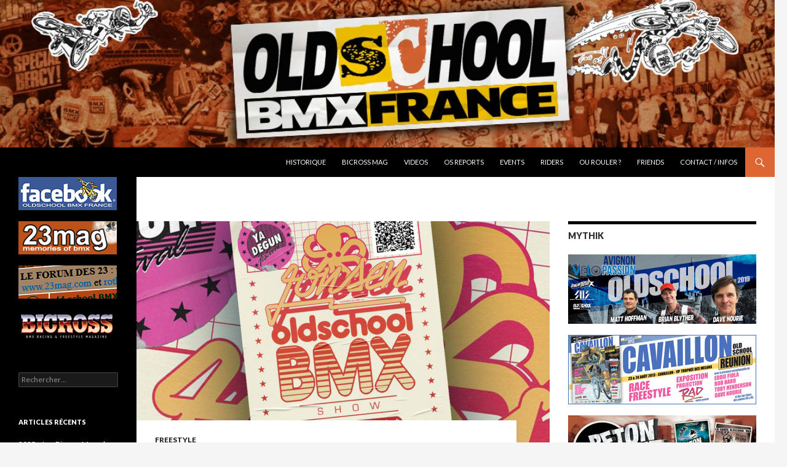

--- FILE ---
content_type: text/html; charset=UTF-8
request_url: https://oldschoolbmxfrance.com/2021/07/24/2021-jonsen-oldschool-bmx-show-le-castellet/
body_size: 14205
content:
<!DOCTYPE html>
<!--[if IE 7]>
<html class="ie ie7" lang="fr-FR"
 xmlns:fb="http://ogp.me/ns/fb#">
<![endif]-->
<!--[if IE 8]>
<html class="ie ie8" lang="fr-FR"
 xmlns:fb="http://ogp.me/ns/fb#">
<![endif]-->
<!--[if !(IE 7) & !(IE 8)]><!-->
<html lang="fr-FR"
 xmlns:fb="http://ogp.me/ns/fb#">
<!--<![endif]-->
<head>
	<meta charset="UTF-8">
	<meta name="viewport" content="width=device-width">
	<title>2021 &#8211; Jonsen Oldschool BMX Show &#8211; Le Castellet | OLDSCHOOL BMX FRANCE</title>
	<link rel="profile" href="http://gmpg.org/xfn/11">
	<link rel="pingback" href="https://oldschoolbmxfrance.com/xmlrpc.php">
	<!--[if lt IE 9]>
	<script src="https://oldschoolbmxfrance.com/wp-content/themes/twentyfourteen/js/html5.js"></script>
	<![endif]-->
	
<!--/ Open Graphite /-->
<meta property="og:locale" content="fr_FR" />
<meta property="og:type" content="" />
<meta property="og:url" content="https://oldschoolbmxfrance.com/2021/07/24/2021-jonsen-oldschool-bmx-show-le-castellet/" />
<meta property="og:title" content="" />
<meta property="og:description" content="Par Alain Massabova, organisateur 17 juillet 2021, Le Castelet (83) – Pour relancer les events dans le sud-est, la marque de surf wear Jonsen Island (les anciens organisateurs du King of Paca) ont proposé une jam-show oldschool pendant le festival Ya Degun (dégaine, musique, art, food et sport culture) au Castellet, au milieu des vignes. […]" />
<meta property="og:site_name" content="OLDSCHOOL BMX FRANCE" />
<meta property="og:image" content="https://oldschoolbmxfrance.com/wp-content/uploads/2021/07/Bandeau-JonsenOldschool.jpg" />
<meta property="og:image:width" content="1154" />
<meta property="og:image:height" content="639" />

<meta itemprop="description" content="Par Alain Massabova, organisateur 17 juillet 2021, Le Castelet (83) – Pour relancer les events dans le sud-est, la marque de surf wear Jonsen Island (les anciens organisateurs du King of Paca) ont proposé une jam-show oldschool pendant le festival Ya Degun (dégaine, musique, art, food et sport culture) au Castellet, au milieu des vignes. […]" />
<meta itemprop="image" content="https://oldschoolbmxfrance.com/wp-content/uploads/2021/07/Bandeau-JonsenOldschool.jpg" />

<meta name="twitter:card" content="summary_large_image" />
<meta name="twitter:url" content="https://oldschoolbmxfrance.com/2021/07/24/2021-jonsen-oldschool-bmx-show-le-castellet/" />
<meta name="twitter:title" content="" />
<meta name="twitter:description" content="Par Alain Massabova, organisateur 17 juillet 2021, Le Castelet (83) – Pour relancer les events dans le sud-est, la marque de surf wear Jonsen Island (les anciens organisateurs du King of Paca) ont proposé une jam-show oldschool pendant le festival Ya Degun (dégaine, musique, art, food et sport culture) au Castellet, au milieu des vignes. […]" />
<meta name="twitter:image" content="https://oldschoolbmxfrance.com/wp-content/uploads/2021/07/Bandeau-JonsenOldschool.jpg" />
<meta name="twitter:site" content="OLDSCHOOL BMX FRANCE" />
<!--/ Open Graphite End /-->

<meta name='robots' content='max-image-preview:large' />
<link rel='dns-prefetch' href='//fonts.googleapis.com' />
<link href='https://fonts.gstatic.com' crossorigin rel='preconnect' />
<link rel="alternate" type="application/rss+xml" title="OLDSCHOOL BMX FRANCE &raquo; Flux" href="https://oldschoolbmxfrance.com/feed/" />
<link rel="alternate" type="application/rss+xml" title="OLDSCHOOL BMX FRANCE &raquo; Flux des commentaires" href="https://oldschoolbmxfrance.com/comments/feed/" />
<link rel="alternate" type="application/rss+xml" title="OLDSCHOOL BMX FRANCE &raquo; 2021 &#8211; Jonsen Oldschool BMX Show &#8211; Le Castellet Flux des commentaires" href="https://oldschoolbmxfrance.com/2021/07/24/2021-jonsen-oldschool-bmx-show-le-castellet/feed/" />
<link rel="alternate" title="oEmbed (JSON)" type="application/json+oembed" href="https://oldschoolbmxfrance.com/wp-json/oembed/1.0/embed?url=https%3A%2F%2Foldschoolbmxfrance.com%2F2021%2F07%2F24%2F2021-jonsen-oldschool-bmx-show-le-castellet%2F" />
<link rel="alternate" title="oEmbed (XML)" type="text/xml+oembed" href="https://oldschoolbmxfrance.com/wp-json/oembed/1.0/embed?url=https%3A%2F%2Foldschoolbmxfrance.com%2F2021%2F07%2F24%2F2021-jonsen-oldschool-bmx-show-le-castellet%2F&#038;format=xml" />
<style id='wp-img-auto-sizes-contain-inline-css' type='text/css'>
img:is([sizes=auto i],[sizes^="auto," i]){contain-intrinsic-size:3000px 1500px}
/*# sourceURL=wp-img-auto-sizes-contain-inline-css */
</style>
<style id='wp-emoji-styles-inline-css' type='text/css'>

	img.wp-smiley, img.emoji {
		display: inline !important;
		border: none !important;
		box-shadow: none !important;
		height: 1em !important;
		width: 1em !important;
		margin: 0 0.07em !important;
		vertical-align: -0.1em !important;
		background: none !important;
		padding: 0 !important;
	}
/*# sourceURL=wp-emoji-styles-inline-css */
</style>
<style id='wp-block-library-inline-css' type='text/css'>
:root{--wp-block-synced-color:#7a00df;--wp-block-synced-color--rgb:122,0,223;--wp-bound-block-color:var(--wp-block-synced-color);--wp-editor-canvas-background:#ddd;--wp-admin-theme-color:#007cba;--wp-admin-theme-color--rgb:0,124,186;--wp-admin-theme-color-darker-10:#006ba1;--wp-admin-theme-color-darker-10--rgb:0,107,160.5;--wp-admin-theme-color-darker-20:#005a87;--wp-admin-theme-color-darker-20--rgb:0,90,135;--wp-admin-border-width-focus:2px}@media (min-resolution:192dpi){:root{--wp-admin-border-width-focus:1.5px}}.wp-element-button{cursor:pointer}:root .has-very-light-gray-background-color{background-color:#eee}:root .has-very-dark-gray-background-color{background-color:#313131}:root .has-very-light-gray-color{color:#eee}:root .has-very-dark-gray-color{color:#313131}:root .has-vivid-green-cyan-to-vivid-cyan-blue-gradient-background{background:linear-gradient(135deg,#00d084,#0693e3)}:root .has-purple-crush-gradient-background{background:linear-gradient(135deg,#34e2e4,#4721fb 50%,#ab1dfe)}:root .has-hazy-dawn-gradient-background{background:linear-gradient(135deg,#faaca8,#dad0ec)}:root .has-subdued-olive-gradient-background{background:linear-gradient(135deg,#fafae1,#67a671)}:root .has-atomic-cream-gradient-background{background:linear-gradient(135deg,#fdd79a,#004a59)}:root .has-nightshade-gradient-background{background:linear-gradient(135deg,#330968,#31cdcf)}:root .has-midnight-gradient-background{background:linear-gradient(135deg,#020381,#2874fc)}:root{--wp--preset--font-size--normal:16px;--wp--preset--font-size--huge:42px}.has-regular-font-size{font-size:1em}.has-larger-font-size{font-size:2.625em}.has-normal-font-size{font-size:var(--wp--preset--font-size--normal)}.has-huge-font-size{font-size:var(--wp--preset--font-size--huge)}.has-text-align-center{text-align:center}.has-text-align-left{text-align:left}.has-text-align-right{text-align:right}.has-fit-text{white-space:nowrap!important}#end-resizable-editor-section{display:none}.aligncenter{clear:both}.items-justified-left{justify-content:flex-start}.items-justified-center{justify-content:center}.items-justified-right{justify-content:flex-end}.items-justified-space-between{justify-content:space-between}.screen-reader-text{border:0;clip-path:inset(50%);height:1px;margin:-1px;overflow:hidden;padding:0;position:absolute;width:1px;word-wrap:normal!important}.screen-reader-text:focus{background-color:#ddd;clip-path:none;color:#444;display:block;font-size:1em;height:auto;left:5px;line-height:normal;padding:15px 23px 14px;text-decoration:none;top:5px;width:auto;z-index:100000}html :where(.has-border-color){border-style:solid}html :where([style*=border-top-color]){border-top-style:solid}html :where([style*=border-right-color]){border-right-style:solid}html :where([style*=border-bottom-color]){border-bottom-style:solid}html :where([style*=border-left-color]){border-left-style:solid}html :where([style*=border-width]){border-style:solid}html :where([style*=border-top-width]){border-top-style:solid}html :where([style*=border-right-width]){border-right-style:solid}html :where([style*=border-bottom-width]){border-bottom-style:solid}html :where([style*=border-left-width]){border-left-style:solid}html :where(img[class*=wp-image-]){height:auto;max-width:100%}:where(figure){margin:0 0 1em}html :where(.is-position-sticky){--wp-admin--admin-bar--position-offset:var(--wp-admin--admin-bar--height,0px)}@media screen and (max-width:600px){html :where(.is-position-sticky){--wp-admin--admin-bar--position-offset:0px}}

/*# sourceURL=wp-block-library-inline-css */
</style><style id='global-styles-inline-css' type='text/css'>
:root{--wp--preset--aspect-ratio--square: 1;--wp--preset--aspect-ratio--4-3: 4/3;--wp--preset--aspect-ratio--3-4: 3/4;--wp--preset--aspect-ratio--3-2: 3/2;--wp--preset--aspect-ratio--2-3: 2/3;--wp--preset--aspect-ratio--16-9: 16/9;--wp--preset--aspect-ratio--9-16: 9/16;--wp--preset--color--black: #000000;--wp--preset--color--cyan-bluish-gray: #abb8c3;--wp--preset--color--white: #ffffff;--wp--preset--color--pale-pink: #f78da7;--wp--preset--color--vivid-red: #cf2e2e;--wp--preset--color--luminous-vivid-orange: #ff6900;--wp--preset--color--luminous-vivid-amber: #fcb900;--wp--preset--color--light-green-cyan: #7bdcb5;--wp--preset--color--vivid-green-cyan: #00d084;--wp--preset--color--pale-cyan-blue: #8ed1fc;--wp--preset--color--vivid-cyan-blue: #0693e3;--wp--preset--color--vivid-purple: #9b51e0;--wp--preset--gradient--vivid-cyan-blue-to-vivid-purple: linear-gradient(135deg,rgb(6,147,227) 0%,rgb(155,81,224) 100%);--wp--preset--gradient--light-green-cyan-to-vivid-green-cyan: linear-gradient(135deg,rgb(122,220,180) 0%,rgb(0,208,130) 100%);--wp--preset--gradient--luminous-vivid-amber-to-luminous-vivid-orange: linear-gradient(135deg,rgb(252,185,0) 0%,rgb(255,105,0) 100%);--wp--preset--gradient--luminous-vivid-orange-to-vivid-red: linear-gradient(135deg,rgb(255,105,0) 0%,rgb(207,46,46) 100%);--wp--preset--gradient--very-light-gray-to-cyan-bluish-gray: linear-gradient(135deg,rgb(238,238,238) 0%,rgb(169,184,195) 100%);--wp--preset--gradient--cool-to-warm-spectrum: linear-gradient(135deg,rgb(74,234,220) 0%,rgb(151,120,209) 20%,rgb(207,42,186) 40%,rgb(238,44,130) 60%,rgb(251,105,98) 80%,rgb(254,248,76) 100%);--wp--preset--gradient--blush-light-purple: linear-gradient(135deg,rgb(255,206,236) 0%,rgb(152,150,240) 100%);--wp--preset--gradient--blush-bordeaux: linear-gradient(135deg,rgb(254,205,165) 0%,rgb(254,45,45) 50%,rgb(107,0,62) 100%);--wp--preset--gradient--luminous-dusk: linear-gradient(135deg,rgb(255,203,112) 0%,rgb(199,81,192) 50%,rgb(65,88,208) 100%);--wp--preset--gradient--pale-ocean: linear-gradient(135deg,rgb(255,245,203) 0%,rgb(182,227,212) 50%,rgb(51,167,181) 100%);--wp--preset--gradient--electric-grass: linear-gradient(135deg,rgb(202,248,128) 0%,rgb(113,206,126) 100%);--wp--preset--gradient--midnight: linear-gradient(135deg,rgb(2,3,129) 0%,rgb(40,116,252) 100%);--wp--preset--font-size--small: 13px;--wp--preset--font-size--medium: 20px;--wp--preset--font-size--large: 36px;--wp--preset--font-size--x-large: 42px;--wp--preset--spacing--20: 0.44rem;--wp--preset--spacing--30: 0.67rem;--wp--preset--spacing--40: 1rem;--wp--preset--spacing--50: 1.5rem;--wp--preset--spacing--60: 2.25rem;--wp--preset--spacing--70: 3.38rem;--wp--preset--spacing--80: 5.06rem;--wp--preset--shadow--natural: 6px 6px 9px rgba(0, 0, 0, 0.2);--wp--preset--shadow--deep: 12px 12px 50px rgba(0, 0, 0, 0.4);--wp--preset--shadow--sharp: 6px 6px 0px rgba(0, 0, 0, 0.2);--wp--preset--shadow--outlined: 6px 6px 0px -3px rgb(255, 255, 255), 6px 6px rgb(0, 0, 0);--wp--preset--shadow--crisp: 6px 6px 0px rgb(0, 0, 0);}:where(.is-layout-flex){gap: 0.5em;}:where(.is-layout-grid){gap: 0.5em;}body .is-layout-flex{display: flex;}.is-layout-flex{flex-wrap: wrap;align-items: center;}.is-layout-flex > :is(*, div){margin: 0;}body .is-layout-grid{display: grid;}.is-layout-grid > :is(*, div){margin: 0;}:where(.wp-block-columns.is-layout-flex){gap: 2em;}:where(.wp-block-columns.is-layout-grid){gap: 2em;}:where(.wp-block-post-template.is-layout-flex){gap: 1.25em;}:where(.wp-block-post-template.is-layout-grid){gap: 1.25em;}.has-black-color{color: var(--wp--preset--color--black) !important;}.has-cyan-bluish-gray-color{color: var(--wp--preset--color--cyan-bluish-gray) !important;}.has-white-color{color: var(--wp--preset--color--white) !important;}.has-pale-pink-color{color: var(--wp--preset--color--pale-pink) !important;}.has-vivid-red-color{color: var(--wp--preset--color--vivid-red) !important;}.has-luminous-vivid-orange-color{color: var(--wp--preset--color--luminous-vivid-orange) !important;}.has-luminous-vivid-amber-color{color: var(--wp--preset--color--luminous-vivid-amber) !important;}.has-light-green-cyan-color{color: var(--wp--preset--color--light-green-cyan) !important;}.has-vivid-green-cyan-color{color: var(--wp--preset--color--vivid-green-cyan) !important;}.has-pale-cyan-blue-color{color: var(--wp--preset--color--pale-cyan-blue) !important;}.has-vivid-cyan-blue-color{color: var(--wp--preset--color--vivid-cyan-blue) !important;}.has-vivid-purple-color{color: var(--wp--preset--color--vivid-purple) !important;}.has-black-background-color{background-color: var(--wp--preset--color--black) !important;}.has-cyan-bluish-gray-background-color{background-color: var(--wp--preset--color--cyan-bluish-gray) !important;}.has-white-background-color{background-color: var(--wp--preset--color--white) !important;}.has-pale-pink-background-color{background-color: var(--wp--preset--color--pale-pink) !important;}.has-vivid-red-background-color{background-color: var(--wp--preset--color--vivid-red) !important;}.has-luminous-vivid-orange-background-color{background-color: var(--wp--preset--color--luminous-vivid-orange) !important;}.has-luminous-vivid-amber-background-color{background-color: var(--wp--preset--color--luminous-vivid-amber) !important;}.has-light-green-cyan-background-color{background-color: var(--wp--preset--color--light-green-cyan) !important;}.has-vivid-green-cyan-background-color{background-color: var(--wp--preset--color--vivid-green-cyan) !important;}.has-pale-cyan-blue-background-color{background-color: var(--wp--preset--color--pale-cyan-blue) !important;}.has-vivid-cyan-blue-background-color{background-color: var(--wp--preset--color--vivid-cyan-blue) !important;}.has-vivid-purple-background-color{background-color: var(--wp--preset--color--vivid-purple) !important;}.has-black-border-color{border-color: var(--wp--preset--color--black) !important;}.has-cyan-bluish-gray-border-color{border-color: var(--wp--preset--color--cyan-bluish-gray) !important;}.has-white-border-color{border-color: var(--wp--preset--color--white) !important;}.has-pale-pink-border-color{border-color: var(--wp--preset--color--pale-pink) !important;}.has-vivid-red-border-color{border-color: var(--wp--preset--color--vivid-red) !important;}.has-luminous-vivid-orange-border-color{border-color: var(--wp--preset--color--luminous-vivid-orange) !important;}.has-luminous-vivid-amber-border-color{border-color: var(--wp--preset--color--luminous-vivid-amber) !important;}.has-light-green-cyan-border-color{border-color: var(--wp--preset--color--light-green-cyan) !important;}.has-vivid-green-cyan-border-color{border-color: var(--wp--preset--color--vivid-green-cyan) !important;}.has-pale-cyan-blue-border-color{border-color: var(--wp--preset--color--pale-cyan-blue) !important;}.has-vivid-cyan-blue-border-color{border-color: var(--wp--preset--color--vivid-cyan-blue) !important;}.has-vivid-purple-border-color{border-color: var(--wp--preset--color--vivid-purple) !important;}.has-vivid-cyan-blue-to-vivid-purple-gradient-background{background: var(--wp--preset--gradient--vivid-cyan-blue-to-vivid-purple) !important;}.has-light-green-cyan-to-vivid-green-cyan-gradient-background{background: var(--wp--preset--gradient--light-green-cyan-to-vivid-green-cyan) !important;}.has-luminous-vivid-amber-to-luminous-vivid-orange-gradient-background{background: var(--wp--preset--gradient--luminous-vivid-amber-to-luminous-vivid-orange) !important;}.has-luminous-vivid-orange-to-vivid-red-gradient-background{background: var(--wp--preset--gradient--luminous-vivid-orange-to-vivid-red) !important;}.has-very-light-gray-to-cyan-bluish-gray-gradient-background{background: var(--wp--preset--gradient--very-light-gray-to-cyan-bluish-gray) !important;}.has-cool-to-warm-spectrum-gradient-background{background: var(--wp--preset--gradient--cool-to-warm-spectrum) !important;}.has-blush-light-purple-gradient-background{background: var(--wp--preset--gradient--blush-light-purple) !important;}.has-blush-bordeaux-gradient-background{background: var(--wp--preset--gradient--blush-bordeaux) !important;}.has-luminous-dusk-gradient-background{background: var(--wp--preset--gradient--luminous-dusk) !important;}.has-pale-ocean-gradient-background{background: var(--wp--preset--gradient--pale-ocean) !important;}.has-electric-grass-gradient-background{background: var(--wp--preset--gradient--electric-grass) !important;}.has-midnight-gradient-background{background: var(--wp--preset--gradient--midnight) !important;}.has-small-font-size{font-size: var(--wp--preset--font-size--small) !important;}.has-medium-font-size{font-size: var(--wp--preset--font-size--medium) !important;}.has-large-font-size{font-size: var(--wp--preset--font-size--large) !important;}.has-x-large-font-size{font-size: var(--wp--preset--font-size--x-large) !important;}
/*# sourceURL=global-styles-inline-css */
</style>

<style id='classic-theme-styles-inline-css' type='text/css'>
/*! This file is auto-generated */
.wp-block-button__link{color:#fff;background-color:#32373c;border-radius:9999px;box-shadow:none;text-decoration:none;padding:calc(.667em + 2px) calc(1.333em + 2px);font-size:1.125em}.wp-block-file__button{background:#32373c;color:#fff;text-decoration:none}
/*# sourceURL=/wp-includes/css/classic-themes.min.css */
</style>
<link rel='stylesheet' id='cfblbcss-css' href='https://oldschoolbmxfrance.com/wp-content/plugins/cardoza-facebook-like-box/cardozafacebook.css?ver=6.9' type='text/css' media='all' />
<link rel='stylesheet' id='page-list-style-css' href='https://oldschoolbmxfrance.com/wp-content/plugins/page-list/css/page-list.css?ver=5.9' type='text/css' media='all' />
<link rel='stylesheet' id='sidebar-login-css' href='https://oldschoolbmxfrance.com/wp-content/plugins/sidebar-login/build/sidebar-login.css?ver=1641456844' type='text/css' media='all' />
<link rel='stylesheet' id='twentyfourteen-lato-css' href='https://fonts.googleapis.com/css?family=Lato%3A300%2C400%2C700%2C900%2C300italic%2C400italic%2C700italic&#038;subset=latin%2Clatin-ext' type='text/css' media='all' />
<link rel='stylesheet' id='genericons-css' href='https://oldschoolbmxfrance.com/wp-content/themes/twentyfourteen/genericons/genericons.css?ver=3.0.3' type='text/css' media='all' />
<link rel='stylesheet' id='twentyfourteen-style-css' href='https://oldschoolbmxfrance.com/wp-content/themes/twentyfourteen/style.css?ver=6.9' type='text/css' media='all' />
<script type="text/javascript" src="https://oldschoolbmxfrance.com/wp-includes/js/jquery/jquery.min.js?ver=3.7.1" id="jquery-core-js"></script>
<script type="text/javascript" src="https://oldschoolbmxfrance.com/wp-includes/js/jquery/jquery-migrate.min.js?ver=3.4.1" id="jquery-migrate-js"></script>
<script type="text/javascript" src="https://oldschoolbmxfrance.com/wp-content/plugins/cardoza-facebook-like-box/cardozafacebook.js?ver=6.9" id="cfblbjs-js"></script>
<link rel="https://api.w.org/" href="https://oldschoolbmxfrance.com/wp-json/" /><link rel="alternate" title="JSON" type="application/json" href="https://oldschoolbmxfrance.com/wp-json/wp/v2/posts/14939" /><link rel="EditURI" type="application/rsd+xml" title="RSD" href="https://oldschoolbmxfrance.com/xmlrpc.php?rsd" />
<meta name="generator" content="WordPress 6.9" />
<link rel="canonical" href="https://oldschoolbmxfrance.com/2021/07/24/2021-jonsen-oldschool-bmx-show-le-castellet/" />
<link rel='shortlink' href='https://oldschoolbmxfrance.com/?p=14939' />
<meta property="fb:app_id" content="205135132856712"/><style type="text/css">.recentcomments a{display:inline !important;padding:0 !important;margin:0 !important;}</style>		<style type="text/css" id="twentyfourteen-header-css">
				.site-title,
		.site-description {
			clip: rect(1px 1px 1px 1px); /* IE7 */
			clip: rect(1px, 1px, 1px, 1px);
			position: absolute;
		}
		</style>
	<link rel="icon" href="https://oldschoolbmxfrance.com/wp-content/uploads/2019/09/cropped-Icone_512x512-32x32.jpg" sizes="32x32" />
<link rel="icon" href="https://oldschoolbmxfrance.com/wp-content/uploads/2019/09/cropped-Icone_512x512-192x192.jpg" sizes="192x192" />
<link rel="apple-touch-icon" href="https://oldschoolbmxfrance.com/wp-content/uploads/2019/09/cropped-Icone_512x512-180x180.jpg" />
<meta name="msapplication-TileImage" content="https://oldschoolbmxfrance.com/wp-content/uploads/2019/09/cropped-Icone_512x512-270x270.jpg" />
</head>

<body class="wp-singular post-template-default single single-post postid-14939 single-format-standard wp-theme-twentyfourteen group-blog header-image singular">
<div id="page" class="hfeed site">
		<div id="site-header">
		<a href="https://oldschoolbmxfrance.com/" rel="home">
			<img src="https://oldschoolbmxfrance.com/wp-content/uploads/2019/09/cropped-Header1260x216DEF.jpg" width="1260" height="240" alt="OLDSCHOOL BMX FRANCE">
		</a>
	</div>
	
	<header id="masthead" class="site-header" role="banner">
		<div class="header-main">
			<h1 class="site-title"><a href="https://oldschoolbmxfrance.com/" rel="home">OLDSCHOOL BMX FRANCE</a></h1>

			<div class="search-toggle">
				<a href="#search-container" class="screen-reader-text" aria-expanded="false" aria-controls="search-container">Recherche</a>
			</div>

			<nav id="primary-navigation" class="site-navigation primary-navigation" role="navigation">
				<button class="menu-toggle">Menu principal</button>
				<a class="screen-reader-text skip-link" href="#content">Aller au contenu</a>
				<div class="menu-main-container"><ul id="primary-menu" class="nav-menu"><li id="menu-item-8276" class="menu-item menu-item-type-post_type menu-item-object-page menu-item-8276"><a href="https://oldschoolbmxfrance.com/historique/">Historique</a></li>
<li id="menu-item-8279" class="menu-item menu-item-type-post_type menu-item-object-page menu-item-8279"><a href="https://oldschoolbmxfrance.com/bicross-mag/">Bicross Mag</a></li>
<li id="menu-item-8277" class="menu-item menu-item-type-post_type menu-item-object-page menu-item-8277"><a href="https://oldschoolbmxfrance.com/videos/">Videos</a></li>
<li id="menu-item-8284" class="menu-item menu-item-type-post_type menu-item-object-page menu-item-8284"><a href="https://oldschoolbmxfrance.com/reports/">OS Reports</a></li>
<li id="menu-item-8281" class="menu-item menu-item-type-post_type menu-item-object-page menu-item-8281"><a href="https://oldschoolbmxfrance.com/events/">Events</a></li>
<li id="menu-item-8278" class="menu-item menu-item-type-post_type menu-item-object-page menu-item-8278"><a href="https://oldschoolbmxfrance.com/riders/">Riders</a></li>
<li id="menu-item-8283" class="menu-item menu-item-type-post_type menu-item-object-page menu-item-8283"><a href="https://oldschoolbmxfrance.com/ou-rouler/">OU ROULER ?</a></li>
<li id="menu-item-8280" class="menu-item menu-item-type-post_type menu-item-object-page menu-item-8280"><a href="https://oldschoolbmxfrance.com/friends/">Friends</a></li>
<li id="menu-item-8282" class="menu-item menu-item-type-post_type menu-item-object-page menu-item-8282"><a href="https://oldschoolbmxfrance.com/contact/">CONTACT / INFOS</a></li>
</ul></div>			</nav>
		</div>

		<div id="search-container" class="search-box-wrapper hide">
			<div class="search-box">
				<form role="search" method="get" class="search-form" action="https://oldschoolbmxfrance.com/">
				<label>
					<span class="screen-reader-text">Rechercher :</span>
					<input type="search" class="search-field" placeholder="Rechercher…" value="" name="s" />
				</label>
				<input type="submit" class="search-submit" value="Rechercher" />
			</form>			</div>
		</div>
	</header><!-- #masthead -->

	<div id="main" class="site-main">

	<div id="primary" class="content-area">
		<div id="content" class="site-content" role="main">
			
<article id="post-14939" class="post-14939 post type-post status-publish format-standard has-post-thumbnail hentry category-freestyle">
	
		<div class="post-thumbnail">
		<img width="672" height="372" src="https://oldschoolbmxfrance.com/wp-content/uploads/2021/07/Bandeau-JonsenOldschool-672x372.jpg" class="attachment-post-thumbnail size-post-thumbnail wp-post-image" alt="" decoding="async" fetchpriority="high" srcset="https://oldschoolbmxfrance.com/wp-content/uploads/2021/07/Bandeau-JonsenOldschool-672x372.jpg 672w, https://oldschoolbmxfrance.com/wp-content/uploads/2021/07/Bandeau-JonsenOldschool-600x332.jpg 600w, https://oldschoolbmxfrance.com/wp-content/uploads/2021/07/Bandeau-JonsenOldschool-768x425.jpg 768w, https://oldschoolbmxfrance.com/wp-content/uploads/2021/07/Bandeau-JonsenOldschool-1024x567.jpg 1024w, https://oldschoolbmxfrance.com/wp-content/uploads/2021/07/Bandeau-JonsenOldschool-1038x576.jpg 1038w, https://oldschoolbmxfrance.com/wp-content/uploads/2021/07/Bandeau-JonsenOldschool.jpg 1154w" sizes="(max-width: 672px) 100vw, 672px" />		</div>

		
	<header class="entry-header">
				<div class="entry-meta">
			<span class="cat-links"><a href="https://oldschoolbmxfrance.com/category/freestyle/" rel="category tag">FREESTYLE</a></span>
		</div>
		<h1 class="entry-title">2021 &#8211; Jonsen Oldschool BMX Show &#8211; Le Castellet</h1>
		<div class="entry-meta">
			<span class="entry-date"><a href="https://oldschoolbmxfrance.com/2021/07/24/2021-jonsen-oldschool-bmx-show-le-castellet/" rel="bookmark"><time class="entry-date" datetime="2021-07-24T12:43:09+02:00">24 juillet 2021</time></a></span> <span class="byline"><span class="author vcard"><a class="url fn n" href="https://oldschoolbmxfrance.com/author/satoorne/" rel="author">Seb Ronjon</a></span></span>			<span class="comments-link"><a href="https://oldschoolbmxfrance.com/2021/07/24/2021-jonsen-oldschool-bmx-show-le-castellet/#respond">Laisser un commentaire</a></span>
					</div><!-- .entry-meta -->
	</header><!-- .entry-header -->

		<div class="entry-content">
		<div class="facebook-like-box"><iframe src="//www.facebook.com/plugins/like.php?href=https%3A%2F%2Foldschoolbmxfrance.com%2F2021%2F07%2F24%2F2021-jonsen-oldschool-bmx-show-le-castellet%2F&#038;layout=standard&#038;show_faces=true&#038;width=450&#038;action=like" scrolling="no" frameborder="0" allowTransparency="true" style="border:none; overflow:hidden; width:450px; height:60px;"></iframe></div><p><em>Par <a href="https://www.facebook.com/alain.massabova" target="_blank" rel="noopener noreferrer">Alain Massabova</a>, organisateur</em></p>
<p style="text-align: justify;"><a href="http://oldschoolbmxfrance.com/wp-content/uploads/2021/06/JonsenOS.jpg" target="_blank" rel="noopener noreferrer"><img decoding="async" class="wp-image-14815 alignright" src="http://oldschoolbmxfrance.com/wp-content/uploads/2021/06/JonsenOS-419x600.jpg" alt="" width="210" height="300" srcset="https://oldschoolbmxfrance.com/wp-content/uploads/2021/06/JonsenOS-419x600.jpg 419w, https://oldschoolbmxfrance.com/wp-content/uploads/2021/06/JonsenOS-768x1099.jpg 768w, https://oldschoolbmxfrance.com/wp-content/uploads/2021/06/JonsenOS-716x1024.jpg 716w, https://oldschoolbmxfrance.com/wp-content/uploads/2021/06/JonsenOS.jpg 1431w" sizes="(max-width: 210px) 100vw, 210px" /></a>17 juillet 2021, Le Castelet (83) &#8211; Pour relancer les events dans le sud-est, la marque de surf wear <a href="https://jonsenisland.com/" target="_blank" rel="noopener noreferrer">Jonsen Island</a> (les anciens organisateurs du King of Paca) ont proposé une jam-show oldschool pendant le festival Ya Degun (dégaine, musique, art, food et sport culture) au Castellet, au milieu des vignes. Au programme : une jam à la cool en flat avec le banks (quarter) du&nbsp; Team Starlight. Avec l’incontournable rider de Marseille Patrice Kharoubi et la star des années 80, le cowboy Erick Marchello, le show a été assuré ! En plein cagnard, sous 40° fracassant, quelques riders motivés ont su résister à l’appel de la plage pour rider avec les anciens du sud. Les pros du show Jérôme Vormbrock et Gérard Garcia, accompagnés de Chris Kat, Florian Win, François-Rémi Clément (newschool), Johann Bellon ou encore Steve Magro, ont accepté mon invitation et ont vraiment assuré le show dans ce festival avec des concours de whips, bunny up, high airs (…) et une jam oldschool.</p>
<figure id="attachment_14913" aria-describedby="caption-attachment-14913" style="width: 600px" class="wp-caption alignnone"><a href="http://oldschoolbmxfrance.com/wp-content/uploads/2021/07/JonsenOS_01.jpg" target="_blank" rel="noopener noreferrer"><img decoding="async" class="wp-image-14913 size-medium" src="http://oldschoolbmxfrance.com/wp-content/uploads/2021/07/JonsenOS_01-600x338.jpg" alt="" width="600" height="338" srcset="https://oldschoolbmxfrance.com/wp-content/uploads/2021/07/JonsenOS_01-600x338.jpg 600w, https://oldschoolbmxfrance.com/wp-content/uploads/2021/07/JonsenOS_01-768x433.jpg 768w, https://oldschoolbmxfrance.com/wp-content/uploads/2021/07/JonsenOS_01-1024x578.jpg 1024w, https://oldschoolbmxfrance.com/wp-content/uploads/2021/07/JonsenOS_01.jpg 2048w" sizes="(max-width: 600px) 100vw, 600px" /></a><figcaption id="caption-attachment-14913" class="wp-caption-text">Florian Win + Chris Kat + Erick Marchello + Jérôme Vormbrock + Alain Massabova + Gérard Garcia + Patrice Kharoubi + Johan Bellon + François-Rémi Clément</figcaption></figure>
<p style="text-align: justify;">On a ridé comme en 40, les vieux sont toujours au top, rien ne les arrête, le niveau était fort ! Une ambiance vraiment cool, un vrai plaisir de se retrouver et de rider ensemble après la longue pause covid. Beaucoup de riders n’ont pas pu venir à cause des restrictions sanitaires mais d’autres évènements oldschool sont prévus dans le sud, restez connecté… Merci encore à ceux qui sont venus malgré tout et à bientôt dans le sud !</p>
<p style="text-align: justify;">Quelques photos signées <a href="https://www.facebook.com/profile.php?id=1336780148&amp;__cft__%5B0%5D=AZVy2oO2uRi3tHGKdXo5njHfsTyAHKAzgpzJ8ObusU2F_8m5zkNLnW61WSHxfPlAuqnrJqeVyYlzOkeMZ1WKxo-UTgq-TYkZ9OqGnSxUmjHDFA4cbrryAYUj_5BCordULkrwKh6eOECJ2BX9sPvnjlgs&amp;__tn__=-%5DC%2CP-R">Frédéric Argenson</a>&#8230;</p>
<figure id="attachment_14914" aria-describedby="caption-attachment-14914" style="width: 507px" class="wp-caption alignnone"><a href="http://oldschoolbmxfrance.com/wp-content/uploads/2021/07/JonsenOS_02.jpg"><img loading="lazy" decoding="async" class="wp-image-14914 size-medium" src="http://oldschoolbmxfrance.com/wp-content/uploads/2021/07/JonsenOS_02-507x600.jpg" alt="" width="507" height="600" srcset="https://oldschoolbmxfrance.com/wp-content/uploads/2021/07/JonsenOS_02-507x600.jpg 507w, https://oldschoolbmxfrance.com/wp-content/uploads/2021/07/JonsenOS_02-768x909.jpg 768w, https://oldschoolbmxfrance.com/wp-content/uploads/2021/07/JonsenOS_02-865x1024.jpg 865w, https://oldschoolbmxfrance.com/wp-content/uploads/2021/07/JonsenOS_02.jpg 1710w" sizes="auto, (max-width: 507px) 100vw, 507px" /></a><figcaption id="caption-attachment-14914" class="wp-caption-text">Jérôme Vormbrock &#8211; Locomotive</figcaption></figure>
<figure id="attachment_14915" aria-describedby="caption-attachment-14915" style="width: 450px" class="wp-caption alignnone"><a href="http://oldschoolbmxfrance.com/wp-content/uploads/2021/07/JonsenOS_03.jpeg" target="_blank" rel="noopener noreferrer"><img loading="lazy" decoding="async" class="wp-image-14915 size-medium" src="http://oldschoolbmxfrance.com/wp-content/uploads/2021/07/JonsenOS_03-450x600.jpeg" alt="" width="450" height="600" srcset="https://oldschoolbmxfrance.com/wp-content/uploads/2021/07/JonsenOS_03-450x600.jpeg 450w, https://oldschoolbmxfrance.com/wp-content/uploads/2021/07/JonsenOS_03.jpeg 768w" sizes="auto, (max-width: 450px) 100vw, 450px" /></a><figcaption id="caption-attachment-14915" class="wp-caption-text">Alain Massabova &#8211; <span class="tojvnm2t a6sixzi8 abs2jz4q a8s20v7p t1p8iaqh k5wvi7nf q3lfd5jv pk4s997a bipmatt0 cebpdrjk qowsmv63 owwhemhu dp1hu0rb dhp61c6y iyyx5f41">Miami Hopper</span> / Erick Marchello &#8211; Pedal Picker</figcaption></figure>
<figure id="attachment_14916" aria-describedby="caption-attachment-14916" style="width: 401px" class="wp-caption alignnone"><img loading="lazy" decoding="async" class="wp-image-14916 size-medium" src="http://oldschoolbmxfrance.com/wp-content/uploads/2021/07/JonsenOS_04-401x600.jpg" alt="" width="401" height="600" srcset="https://oldschoolbmxfrance.com/wp-content/uploads/2021/07/JonsenOS_04-401x600.jpg 401w, https://oldschoolbmxfrance.com/wp-content/uploads/2021/07/JonsenOS_04-768x1150.jpg 768w, https://oldschoolbmxfrance.com/wp-content/uploads/2021/07/JonsenOS_04-684x1024.jpg 684w, https://oldschoolbmxfrance.com/wp-content/uploads/2021/07/JonsenOS_04.jpg 1276w" sizes="auto, (max-width: 401px) 100vw, 401px" /><figcaption id="caption-attachment-14916" class="wp-caption-text">Gérard Garcia &#8211; Footplant</figcaption></figure>
<figure id="attachment_14917" aria-describedby="caption-attachment-14917" style="width: 489px" class="wp-caption alignnone"><img loading="lazy" decoding="async" class="wp-image-14917 size-medium" src="http://oldschoolbmxfrance.com/wp-content/uploads/2021/07/JonsenOS_05-489x600.jpg" alt="" width="489" height="600" srcset="https://oldschoolbmxfrance.com/wp-content/uploads/2021/07/JonsenOS_05-489x600.jpg 489w, https://oldschoolbmxfrance.com/wp-content/uploads/2021/07/JonsenOS_05-768x942.jpg 768w, https://oldschoolbmxfrance.com/wp-content/uploads/2021/07/JonsenOS_05-835x1024.jpg 835w, https://oldschoolbmxfrance.com/wp-content/uploads/2021/07/JonsenOS_05.jpg 1541w" sizes="auto, (max-width: 489px) 100vw, 489px" /><figcaption id="caption-attachment-14917" class="wp-caption-text">Florian Win en plein enchainement</figcaption></figure>
<figure id="attachment_14918" aria-describedby="caption-attachment-14918" style="width: 600px" class="wp-caption alignnone"><img loading="lazy" decoding="async" class="wp-image-14918 size-medium" src="http://oldschoolbmxfrance.com/wp-content/uploads/2021/07/JonsenOS_06-600x420.jpg" alt="" width="600" height="420" srcset="https://oldschoolbmxfrance.com/wp-content/uploads/2021/07/JonsenOS_06-600x420.jpg 600w, https://oldschoolbmxfrance.com/wp-content/uploads/2021/07/JonsenOS_06-768x537.jpg 768w, https://oldschoolbmxfrance.com/wp-content/uploads/2021/07/JonsenOS_06-1024x716.jpg 1024w, https://oldschoolbmxfrance.com/wp-content/uploads/2021/07/JonsenOS_06.jpg 1791w" sizes="auto, (max-width: 600px) 100vw, 600px" /><figcaption id="caption-attachment-14918" class="wp-caption-text">Erick Marchello &#8211; Pedal Picker / Alain Massabova + Gérard Garcia +Jérôme Vormbrock &#8211; <span class="tojvnm2t a6sixzi8 abs2jz4q a8s20v7p t1p8iaqh k5wvi7nf q3lfd5jv pk4s997a bipmatt0 cebpdrjk qowsmv63 owwhemhu dp1hu0rb dhp61c6y iyyx5f41">Miami Hopper</span> Synchro</figcaption></figure>
<figure id="attachment_14919" aria-describedby="caption-attachment-14919" style="width: 495px" class="wp-caption alignnone"><img loading="lazy" decoding="async" class="wp-image-14919 size-medium" src="http://oldschoolbmxfrance.com/wp-content/uploads/2021/07/JonsenOS_07-495x600.jpg" alt="" width="495" height="600" srcset="https://oldschoolbmxfrance.com/wp-content/uploads/2021/07/JonsenOS_07-495x600.jpg 495w, https://oldschoolbmxfrance.com/wp-content/uploads/2021/07/JonsenOS_07-768x931.jpg 768w, https://oldschoolbmxfrance.com/wp-content/uploads/2021/07/JonsenOS_07-845x1024.jpg 845w, https://oldschoolbmxfrance.com/wp-content/uploads/2021/07/JonsenOS_07.jpg 1514w" sizes="auto, (max-width: 495px) 100vw, 495px" /><figcaption id="caption-attachment-14919" class="wp-caption-text">Erick Marchello &#8211; Endo No Foot</figcaption></figure>
<figure id="attachment_14920" aria-describedby="caption-attachment-14920" style="width: 417px" class="wp-caption alignnone"><img loading="lazy" decoding="async" class="wp-image-14920 size-medium" src="http://oldschoolbmxfrance.com/wp-content/uploads/2021/07/JonsenOS_08-417x600.jpg" alt="" width="417" height="600" srcset="https://oldschoolbmxfrance.com/wp-content/uploads/2021/07/JonsenOS_08-417x600.jpg 417w, https://oldschoolbmxfrance.com/wp-content/uploads/2021/07/JonsenOS_08-768x1104.jpg 768w, https://oldschoolbmxfrance.com/wp-content/uploads/2021/07/JonsenOS_08-712x1024.jpg 712w, https://oldschoolbmxfrance.com/wp-content/uploads/2021/07/JonsenOS_08.jpg 1369w" sizes="auto, (max-width: 417px) 100vw, 417px" /><figcaption id="caption-attachment-14920" class="wp-caption-text">Patrice Kharoubi &#8211; Aerial</figcaption></figure>
<figure id="attachment_14921" aria-describedby="caption-attachment-14921" style="width: 428px" class="wp-caption alignnone"><img loading="lazy" decoding="async" class="wp-image-14921 size-medium" src="http://oldschoolbmxfrance.com/wp-content/uploads/2021/07/JonsenOS_09-428x600.jpg" alt="" width="428" height="600" srcset="https://oldschoolbmxfrance.com/wp-content/uploads/2021/07/JonsenOS_09-428x600.jpg 428w, https://oldschoolbmxfrance.com/wp-content/uploads/2021/07/JonsenOS_09-768x1077.jpg 768w, https://oldschoolbmxfrance.com/wp-content/uploads/2021/07/JonsenOS_09-730x1024.jpg 730w, https://oldschoolbmxfrance.com/wp-content/uploads/2021/07/JonsenOS_09.jpg 1441w" sizes="auto, (max-width: 428px) 100vw, 428px" /><figcaption id="caption-attachment-14921" class="wp-caption-text">Chris Kat &#8211; Funky Chicken</figcaption></figure>
<figure id="attachment_14922" aria-describedby="caption-attachment-14922" style="width: 563px" class="wp-caption alignnone"><img loading="lazy" decoding="async" class="wp-image-14922 size-medium" src="http://oldschoolbmxfrance.com/wp-content/uploads/2021/07/JonsenOS_10-563x600.jpg" alt="" width="563" height="600" srcset="https://oldschoolbmxfrance.com/wp-content/uploads/2021/07/JonsenOS_10-563x600.jpg 563w, https://oldschoolbmxfrance.com/wp-content/uploads/2021/07/JonsenOS_10-768x818.jpg 768w, https://oldschoolbmxfrance.com/wp-content/uploads/2021/07/JonsenOS_10-961x1024.jpg 961w, https://oldschoolbmxfrance.com/wp-content/uploads/2021/07/JonsenOS_10.jpg 1666w" sizes="auto, (max-width: 563px) 100vw, 563px" /><figcaption id="caption-attachment-14922" class="wp-caption-text">Alain Massabova &#8211; Locomotive</figcaption></figure>
<figure id="attachment_14923" aria-describedby="caption-attachment-14923" style="width: 360px" class="wp-caption alignnone"><img loading="lazy" decoding="async" class="wp-image-14923 size-medium" src="http://oldschoolbmxfrance.com/wp-content/uploads/2021/07/JonsenOS_11-360x600.jpg" alt="" width="360" height="600" srcset="https://oldschoolbmxfrance.com/wp-content/uploads/2021/07/JonsenOS_11-360x600.jpg 360w, https://oldschoolbmxfrance.com/wp-content/uploads/2021/07/JonsenOS_11-768x1282.jpg 768w, https://oldschoolbmxfrance.com/wp-content/uploads/2021/07/JonsenOS_11-614x1024.jpg 614w, https://oldschoolbmxfrance.com/wp-content/uploads/2021/07/JonsenOS_11.jpg 1178w" sizes="auto, (max-width: 360px) 100vw, 360px" /><figcaption id="caption-attachment-14923" class="wp-caption-text">Erick Marchello &#8211; Cueilleur de Cerises</figcaption></figure>
<figure id="attachment_14924" aria-describedby="caption-attachment-14924" style="width: 434px" class="wp-caption alignnone"><img loading="lazy" decoding="async" class="wp-image-14924 size-medium" src="http://oldschoolbmxfrance.com/wp-content/uploads/2021/07/JonsenOS_12-434x600.jpg" alt="" width="434" height="600" srcset="https://oldschoolbmxfrance.com/wp-content/uploads/2021/07/JonsenOS_12-434x600.jpg 434w, https://oldschoolbmxfrance.com/wp-content/uploads/2021/07/JonsenOS_12-768x1063.jpg 768w, https://oldschoolbmxfrance.com/wp-content/uploads/2021/07/JonsenOS_12-740x1024.jpg 740w, https://oldschoolbmxfrance.com/wp-content/uploads/2021/07/JonsenOS_12.jpg 1297w" sizes="auto, (max-width: 434px) 100vw, 434px" /><figcaption id="caption-attachment-14924" class="wp-caption-text">Gérard Garcia &#8211; Around The World</figcaption></figure>
<figure id="attachment_14925" aria-describedby="caption-attachment-14925" style="width: 600px" class="wp-caption alignnone"><img loading="lazy" decoding="async" class="wp-image-14925 size-medium" src="http://oldschoolbmxfrance.com/wp-content/uploads/2021/07/JonsenOS_13-600x400.jpg" alt="" width="600" height="400" srcset="https://oldschoolbmxfrance.com/wp-content/uploads/2021/07/JonsenOS_13-600x400.jpg 600w, https://oldschoolbmxfrance.com/wp-content/uploads/2021/07/JonsenOS_13-768x512.jpg 768w, https://oldschoolbmxfrance.com/wp-content/uploads/2021/07/JonsenOS_13.jpg 960w" sizes="auto, (max-width: 600px) 100vw, 600px" /><figcaption id="caption-attachment-14925" class="wp-caption-text">Alain Massabova + Erick Marchello + Jérôme Vormbrock &#8211; Ballet Kaboose</figcaption></figure>
<figure id="attachment_14926" aria-describedby="caption-attachment-14926" style="width: 371px" class="wp-caption alignnone"><img loading="lazy" decoding="async" class="wp-image-14926 size-medium" src="http://oldschoolbmxfrance.com/wp-content/uploads/2021/07/JonsenOS_14-371x600.jpg" alt="" width="371" height="600" srcset="https://oldschoolbmxfrance.com/wp-content/uploads/2021/07/JonsenOS_14-371x600.jpg 371w, https://oldschoolbmxfrance.com/wp-content/uploads/2021/07/JonsenOS_14-768x1243.jpg 768w, https://oldschoolbmxfrance.com/wp-content/uploads/2021/07/JonsenOS_14-633x1024.jpg 633w, https://oldschoolbmxfrance.com/wp-content/uploads/2021/07/JonsenOS_14.jpg 1044w" sizes="auto, (max-width: 371px) 100vw, 371px" /><figcaption id="caption-attachment-14926" class="wp-caption-text">François-Rémi Clément &#8211; Toboggan</figcaption></figure>
<figure id="attachment_14927" aria-describedby="caption-attachment-14927" style="width: 600px" class="wp-caption alignnone"><img loading="lazy" decoding="async" class="wp-image-14927 size-medium" src="http://oldschoolbmxfrance.com/wp-content/uploads/2021/07/JonsenOS_15-600x276.jpg" alt="" width="600" height="276" srcset="https://oldschoolbmxfrance.com/wp-content/uploads/2021/07/JonsenOS_15-600x276.jpg 600w, https://oldschoolbmxfrance.com/wp-content/uploads/2021/07/JonsenOS_15-768x354.jpg 768w, https://oldschoolbmxfrance.com/wp-content/uploads/2021/07/JonsenOS_15-1024x472.jpg 1024w, https://oldschoolbmxfrance.com/wp-content/uploads/2021/07/JonsenOS_15.jpg 1389w" sizes="auto, (max-width: 600px) 100vw, 600px" /><figcaption id="caption-attachment-14927" class="wp-caption-text">Johan Bellon + Erick Marchello + Alain Massabova + Florian Win + Gérard Garcia + Chris Kat + Jérôme Vormbrock + Patrice Kharoubi + Frédéric Argenson</figcaption></figure>
<div class="facebook-like-box"><iframe src="//www.facebook.com/plugins/like.php?href=https%3A%2F%2Foldschoolbmxfrance.com%2F2021%2F07%2F24%2F2021-jonsen-oldschool-bmx-show-le-castellet%2F&#038;layout=standard&#038;show_faces=true&#038;width=450&#038;action=like" scrolling="no" frameborder="0" allowTransparency="true" style="border:none; overflow:hidden; width:450px; height:60px;"></iframe></div><!-- Facebook Comments Plugin for WordPress: http://peadig.com/wordpress-plugins/facebook-comments/ --><h3>Comments</h3><p><fb:comments-count href=https://oldschoolbmxfrance.com/2021/07/24/2021-jonsen-oldschool-bmx-show-le-castellet/></fb:comments-count> comments</p><div class="fb-comments" data-href="https://oldschoolbmxfrance.com/2021/07/24/2021-jonsen-oldschool-bmx-show-le-castellet/" data-numposts="5" data-width="100%" data-colorscheme="light"></div>	</div><!-- .entry-content -->
	
	</article><!-- #post-## -->
		<nav class="navigation post-navigation" role="navigation">
		<h1 class="screen-reader-text">Navigation des articles</h1>
		<div class="nav-links">
			<a href="https://oldschoolbmxfrance.com/2021/06/17/2021-os-bmx-bbq-5-bex/" rel="prev"><span class="meta-nav">Article précédent</span>2021 &#8211; OS BMX BBQ #5 &#8211; BEX</a><a href="https://oldschoolbmxfrance.com/2021/12/04/1988-columbus-afa-masters/" rel="next"><span class="meta-nav">Article suivant</span>1988 &#8211; Christophe Chevalier et Patrick Roman &#8211; Columbus AFA Masters</a>			</div><!-- .nav-links -->
		</nav><!-- .navigation -->
		
<div id="comments" class="comments-area">

	
		<div id="respond" class="comment-respond">
		<h3 id="reply-title" class="comment-reply-title">Laisser un commentaire <small><a rel="nofollow" id="cancel-comment-reply-link" href="/2021/07/24/2021-jonsen-oldschool-bmx-show-le-castellet/#respond" style="display:none;">Annuler la réponse</a></small></h3><form action="https://oldschoolbmxfrance.com/wp-comments-post.php" method="post" id="commentform" class="comment-form"><p class="comment-notes"><span id="email-notes">Votre adresse e-mail ne sera pas publiée.</span> <span class="required-field-message">Les champs obligatoires sont indiqués avec <span class="required">*</span></span></p><p class="comment-form-comment"><label for="comment">Commentaire <span class="required">*</span></label> <textarea id="comment" name="comment" cols="45" rows="8" maxlength="65525" required></textarea></p><p class="comment-form-author"><label for="author">Nom <span class="required">*</span></label> <input id="author" name="author" type="text" value="" size="30" maxlength="245" autocomplete="name" required /></p>
<p class="comment-form-email"><label for="email">E-mail <span class="required">*</span></label> <input id="email" name="email" type="email" value="" size="30" maxlength="100" aria-describedby="email-notes" autocomplete="email" required /></p>
<p class="comment-form-url"><label for="url">Site web</label> <input id="url" name="url" type="url" value="" size="30" maxlength="200" autocomplete="url" /></p>
<p class="form-submit"><input name="submit" type="submit" id="submit" class="submit" value="Laisser un commentaire" /> <input type='hidden' name='comment_post_ID' value='14939' id='comment_post_ID' />
<input type='hidden' name='comment_parent' id='comment_parent' value='0' />
</p><p style="display: none;"><input type="hidden" id="akismet_comment_nonce" name="akismet_comment_nonce" value="68abbc0a60" /></p><p style="display: none !important;" class="akismet-fields-container" data-prefix="ak_"><label>&#916;<textarea name="ak_hp_textarea" cols="45" rows="8" maxlength="100"></textarea></label><input type="hidden" id="ak_js_1" name="ak_js" value="34"/><script>document.getElementById( "ak_js_1" ).setAttribute( "value", ( new Date() ).getTime() );</script></p></form>	</div><!-- #respond -->
	
</div><!-- #comments -->
		</div><!-- #content -->
	</div><!-- #primary -->

<div id="content-sidebar" class="content-sidebar widget-area" role="complementary">
	<aside id="custom_html-2" class="widget_text widget widget_custom_html"><h1 class="widget-title">Mythik</h1><div class="textwidget custom-html-widget">
<a href="http://oldschoolbmxfrance.com/events/2019-avignon-os-reunion/" target="_blank"><img src="http://oldschoolbmxfrance.com/wp-content/uploads/Avignon-Bouton.jpg" alt=""></a>
<br />
<br />
<a href="http://oldschoolbmxfrance.com/reports/2013-08-oldschool-cavaillon/" target="_blank"><img src="http://oldschoolbmxfrance.com/wp-content/uploads/Cavaillon-Bouton.jpg" alt=""></a>
<br />
<br />
<a href="http://oldschoolbmxfrance.com/reports/beton-hurlant-lexpo/" target="_blank"><img src="http://oldschoolbmxfrance.com/wp-content/uploads/BH-Bouton.jpg" alt=""></a>
<br />
<br />
<a href="https://hang5podcast.buzzsprout.com/" target="_blank"><img src="http://oldschoolbmxfrance.com/wp-content/uploads/Hangfive-Bouton.jpg" alt=""></a>
<br />
<br />
<a href="https://issuu.com/artbmx" target="_blank"><img src="http://oldschoolbmxfrance.com/wp-content/uploads/Cream-Bouton.jpg" alt=""></a>
<br />
<br />
<a href="https://vuillemot.wordpress.com/histoire/" target="_blank"><img src="http://oldschoolbmxfrance.com/wp-content/uploads/Vuillemot-Bouton.jpg" alt=""></a>
<br />
<br />
<a href="http://yann-renauld.com/" target="_blank"><img src="http://oldschoolbmxfrance.com/wp-content/uploads/OTB-Bouton.jpg" alt=""></a>
<br />
<br />
<a href="https://universityofbmx.com/" target="_blank"><img src="http://oldschoolbmxfrance.com/wp-content/uploads/University-Bouton.jpg" alt=""></a></div></aside></div><!-- #content-sidebar -->
<div id="secondary">
		<h2 class="site-description">French BMX History</h2>
	
	
		<div id="primary-sidebar" class="primary-sidebar widget-area" role="complementary">
		<aside id="custom_html-3" class="widget_text widget widget_custom_html"><div class="textwidget custom-html-widget"><a href="https://www.facebook.com/groups/oldschoolbmxfrance/" target="_blank"><img src="http://oldschoolbmxfrance.com/wp-content/uploads/facebook.jpg" alt=""></a>
<br />
<br />
<a href="http://www.23mag.com/index.htm" target="_blank"><img src="http://oldschoolbmxfrance.com/wp-content/uploads/23.jpg" alt=""></a>
<br />
<br />
<a href="https://www.23mag.org/forum23//" target="_blank"><img src="http://oldschoolbmxfrance.com/wp-content/uploads/23forum.jpg" alt=""></a>
<br />
<br />
<a href="https://www.bicrosseditions.com/" target="_blank"><img src="http://oldschoolbmxfrance.com/wp-content/uploads/2025/02/bicross.jpg" alt=""></a></div></aside><aside id="search-2" class="widget widget_search"><form role="search" method="get" class="search-form" action="https://oldschoolbmxfrance.com/">
				<label>
					<span class="screen-reader-text">Rechercher :</span>
					<input type="search" class="search-field" placeholder="Rechercher…" value="" name="s" />
				</label>
				<input type="submit" class="search-submit" value="Rechercher" />
			</form></aside>
		<aside id="recent-posts-2" class="widget widget_recent_entries">
		<h1 class="widget-title">Articles récents</h1>
		<ul>
											<li>
					<a href="https://oldschoolbmxfrance.com/2025/12/10/2025-les-bicross-mags-de-nouveau-en-ligne/">2025 &#8211; Les Bicross Mags de nouveau en ligne</a>
									</li>
											<li>
					<a href="https://oldschoolbmxfrance.com/2024/11/17/1987-david-chabert-fr3-midi-provence/">1987 &#8211; David Chabert &#8211; FR3 Midi-Provence</a>
									</li>
											<li>
					<a href="https://oldschoolbmxfrance.com/2024/11/16/1987-david-chabert-entre-haro-et-bahut/">1987 &#8211; David Chabert &#8211; Entre Haro et Bahut</a>
									</li>
											<li>
					<a href="https://oldschoolbmxfrance.com/2024/11/13/1990-the-ultimate-weekend/">1990 &#8211; The Ultimate Weekend</a>
									</li>
											<li>
					<a href="https://oldschoolbmxfrance.com/2024/11/08/1992-bicross-tour/">1992 &#8211; Bicross Tour</a>
									</li>
					</ul>

		</aside><aside id="recent-comments-2" class="widget widget_recent_comments"><h1 class="widget-title">Commentaires récents</h1><ul id="recentcomments"><li class="recentcomments"><span class="comment-author-link"><a href="http://oldschoolbmxfrance.com" class="url" rel="ugc">Franck</a></span> dans <a href="https://oldschoolbmxfrance.com/videos/cinema-2/1982-e-t/#comment-36918">1982 &#8211; E.T.</a></li><li class="recentcomments"><span class="comment-author-link">JACKY RUIZ SOLER</span> dans <a href="https://oldschoolbmxfrance.com/videos/cinema-2/1982-e-t/#comment-25280">1982 &#8211; E.T.</a></li><li class="recentcomments"><span class="comment-author-link">Guillaume de Buzelet</span> dans <a href="https://oldschoolbmxfrance.com/videos/contests/1992-riding-dans-le-44/#comment-20854">1992 &#8211; Riding dans le 44</a></li><li class="recentcomments"><span class="comment-author-link"><a href="http://oldschoolbmxfrance.com" class="url" rel="ugc">Seb Ronjon</a></span> dans <a href="https://oldschoolbmxfrance.com/historique/#comment-20139">Historique</a></li><li class="recentcomments"><span class="comment-author-link">Benoît</span> dans <a href="https://oldschoolbmxfrance.com/videos/race/1993-coupe-de-france-vesoul/#comment-18047">1993 Coupe de France &#8211; Vesoul</a></li></ul></aside><aside id="archives-2" class="widget widget_archive"><h1 class="widget-title">Archives</h1>		<label class="screen-reader-text" for="archives-dropdown-2">Archives</label>
		<select id="archives-dropdown-2" name="archive-dropdown">
			
			<option value="">Sélectionner un mois</option>
				<option value='https://oldschoolbmxfrance.com/2025/12/'> décembre 2025 </option>
	<option value='https://oldschoolbmxfrance.com/2024/11/'> novembre 2024 </option>
	<option value='https://oldschoolbmxfrance.com/2024/10/'> octobre 2024 </option>
	<option value='https://oldschoolbmxfrance.com/2024/09/'> septembre 2024 </option>
	<option value='https://oldschoolbmxfrance.com/2023/10/'> octobre 2023 </option>
	<option value='https://oldschoolbmxfrance.com/2022/12/'> décembre 2022 </option>
	<option value='https://oldschoolbmxfrance.com/2022/08/'> août 2022 </option>
	<option value='https://oldschoolbmxfrance.com/2021/12/'> décembre 2021 </option>
	<option value='https://oldschoolbmxfrance.com/2021/07/'> juillet 2021 </option>
	<option value='https://oldschoolbmxfrance.com/2021/06/'> juin 2021 </option>
	<option value='https://oldschoolbmxfrance.com/2020/11/'> novembre 2020 </option>
	<option value='https://oldschoolbmxfrance.com/2020/07/'> juillet 2020 </option>
	<option value='https://oldschoolbmxfrance.com/2020/06/'> juin 2020 </option>
	<option value='https://oldschoolbmxfrance.com/2020/04/'> avril 2020 </option>
	<option value='https://oldschoolbmxfrance.com/2020/02/'> février 2020 </option>
	<option value='https://oldschoolbmxfrance.com/2020/01/'> janvier 2020 </option>
	<option value='https://oldschoolbmxfrance.com/2019/09/'> septembre 2019 </option>
	<option value='https://oldschoolbmxfrance.com/2019/04/'> avril 2019 </option>
	<option value='https://oldschoolbmxfrance.com/2018/10/'> octobre 2018 </option>
	<option value='https://oldschoolbmxfrance.com/2018/09/'> septembre 2018 </option>
	<option value='https://oldschoolbmxfrance.com/2018/06/'> juin 2018 </option>
	<option value='https://oldschoolbmxfrance.com/2018/04/'> avril 2018 </option>
	<option value='https://oldschoolbmxfrance.com/2018/03/'> mars 2018 </option>
	<option value='https://oldschoolbmxfrance.com/2018/01/'> janvier 2018 </option>
	<option value='https://oldschoolbmxfrance.com/2017/12/'> décembre 2017 </option>
	<option value='https://oldschoolbmxfrance.com/2017/11/'> novembre 2017 </option>
	<option value='https://oldschoolbmxfrance.com/2017/10/'> octobre 2017 </option>
	<option value='https://oldschoolbmxfrance.com/2017/09/'> septembre 2017 </option>
	<option value='https://oldschoolbmxfrance.com/2017/04/'> avril 2017 </option>
	<option value='https://oldschoolbmxfrance.com/2017/03/'> mars 2017 </option>
	<option value='https://oldschoolbmxfrance.com/2017/02/'> février 2017 </option>
	<option value='https://oldschoolbmxfrance.com/2017/01/'> janvier 2017 </option>
	<option value='https://oldschoolbmxfrance.com/2016/10/'> octobre 2016 </option>
	<option value='https://oldschoolbmxfrance.com/2016/09/'> septembre 2016 </option>
	<option value='https://oldschoolbmxfrance.com/2016/06/'> juin 2016 </option>
	<option value='https://oldschoolbmxfrance.com/2016/05/'> mai 2016 </option>
	<option value='https://oldschoolbmxfrance.com/2016/04/'> avril 2016 </option>
	<option value='https://oldschoolbmxfrance.com/2016/03/'> mars 2016 </option>
	<option value='https://oldschoolbmxfrance.com/2016/02/'> février 2016 </option>
	<option value='https://oldschoolbmxfrance.com/2016/01/'> janvier 2016 </option>
	<option value='https://oldschoolbmxfrance.com/2015/10/'> octobre 2015 </option>
	<option value='https://oldschoolbmxfrance.com/2015/07/'> juillet 2015 </option>
	<option value='https://oldschoolbmxfrance.com/2015/05/'> mai 2015 </option>
	<option value='https://oldschoolbmxfrance.com/2015/04/'> avril 2015 </option>
	<option value='https://oldschoolbmxfrance.com/2015/03/'> mars 2015 </option>
	<option value='https://oldschoolbmxfrance.com/2014/12/'> décembre 2014 </option>
	<option value='https://oldschoolbmxfrance.com/2014/10/'> octobre 2014 </option>
	<option value='https://oldschoolbmxfrance.com/2014/09/'> septembre 2014 </option>
	<option value='https://oldschoolbmxfrance.com/2014/07/'> juillet 2014 </option>
	<option value='https://oldschoolbmxfrance.com/2014/06/'> juin 2014 </option>
	<option value='https://oldschoolbmxfrance.com/2014/05/'> mai 2014 </option>
	<option value='https://oldschoolbmxfrance.com/2014/03/'> mars 2014 </option>
	<option value='https://oldschoolbmxfrance.com/2013/10/'> octobre 2013 </option>
	<option value='https://oldschoolbmxfrance.com/2013/09/'> septembre 2013 </option>
	<option value='https://oldschoolbmxfrance.com/2013/08/'> août 2013 </option>
	<option value='https://oldschoolbmxfrance.com/2013/07/'> juillet 2013 </option>
	<option value='https://oldschoolbmxfrance.com/2013/05/'> mai 2013 </option>
	<option value='https://oldschoolbmxfrance.com/2013/03/'> mars 2013 </option>
	<option value='https://oldschoolbmxfrance.com/2013/02/'> février 2013 </option>
	<option value='https://oldschoolbmxfrance.com/2013/01/'> janvier 2013 </option>
	<option value='https://oldschoolbmxfrance.com/2012/12/'> décembre 2012 </option>
	<option value='https://oldschoolbmxfrance.com/2012/11/'> novembre 2012 </option>
	<option value='https://oldschoolbmxfrance.com/2012/10/'> octobre 2012 </option>
	<option value='https://oldschoolbmxfrance.com/2012/09/'> septembre 2012 </option>
	<option value='https://oldschoolbmxfrance.com/2012/08/'> août 2012 </option>
	<option value='https://oldschoolbmxfrance.com/2012/07/'> juillet 2012 </option>
	<option value='https://oldschoolbmxfrance.com/2012/06/'> juin 2012 </option>
	<option value='https://oldschoolbmxfrance.com/2012/05/'> mai 2012 </option>
	<option value='https://oldschoolbmxfrance.com/2012/04/'> avril 2012 </option>
	<option value='https://oldschoolbmxfrance.com/2012/03/'> mars 2012 </option>
	<option value='https://oldschoolbmxfrance.com/2012/02/'> février 2012 </option>
	<option value='https://oldschoolbmxfrance.com/2012/01/'> janvier 2012 </option>
	<option value='https://oldschoolbmxfrance.com/2011/12/'> décembre 2011 </option>
	<option value='https://oldschoolbmxfrance.com/2011/11/'> novembre 2011 </option>
	<option value='https://oldschoolbmxfrance.com/2011/10/'> octobre 2011 </option>

		</select>

			<script type="text/javascript">
/* <![CDATA[ */

( ( dropdownId ) => {
	const dropdown = document.getElementById( dropdownId );
	function onSelectChange() {
		setTimeout( () => {
			if ( 'escape' === dropdown.dataset.lastkey ) {
				return;
			}
			if ( dropdown.value ) {
				document.location.href = dropdown.value;
			}
		}, 250 );
	}
	function onKeyUp( event ) {
		if ( 'Escape' === event.key ) {
			dropdown.dataset.lastkey = 'escape';
		} else {
			delete dropdown.dataset.lastkey;
		}
	}
	function onClick() {
		delete dropdown.dataset.lastkey;
	}
	dropdown.addEventListener( 'keyup', onKeyUp );
	dropdown.addEventListener( 'click', onClick );
	dropdown.addEventListener( 'change', onSelectChange );
})( "archives-dropdown-2" );

//# sourceURL=WP_Widget_Archives%3A%3Awidget
/* ]]> */
</script>
</aside><aside id="categories-2" class="widget widget_categories"><h1 class="widget-title">Catégories</h1><form action="https://oldschoolbmxfrance.com" method="get"><label class="screen-reader-text" for="cat">Catégories</label><select  name='cat' id='cat' class='postform'>
	<option value='-1'>Sélectionner une catégorie</option>
	<option class="level-0" value="2">FREESTYLE</option>
	<option class="level-0" value="3">HISTOIRE</option>
	<option class="level-0" value="4">NEWS</option>
	<option class="level-0" value="5">RACE</option>
</select>
</form><script type="text/javascript">
/* <![CDATA[ */

( ( dropdownId ) => {
	const dropdown = document.getElementById( dropdownId );
	function onSelectChange() {
		setTimeout( () => {
			if ( 'escape' === dropdown.dataset.lastkey ) {
				return;
			}
			if ( dropdown.value && parseInt( dropdown.value ) > 0 && dropdown instanceof HTMLSelectElement ) {
				dropdown.parentElement.submit();
			}
		}, 250 );
	}
	function onKeyUp( event ) {
		if ( 'Escape' === event.key ) {
			dropdown.dataset.lastkey = 'escape';
		} else {
			delete dropdown.dataset.lastkey;
		}
	}
	function onClick() {
		delete dropdown.dataset.lastkey;
	}
	dropdown.addEventListener( 'keyup', onKeyUp );
	dropdown.addEventListener( 'click', onClick );
	dropdown.addEventListener( 'change', onSelectChange );
})( "cat" );

//# sourceURL=WP_Widget_Categories%3A%3Awidget
/* ]]> */
</script>
</aside><aside id="meta-2" class="widget widget_meta"><h1 class="widget-title">Méta</h1>
		<ul>
						<li><a href="https://oldschoolbmxfrance.com/wp-login.php">Connexion</a></li>
			<li><a href="https://oldschoolbmxfrance.com/feed/">Flux des publications</a></li>
			<li><a href="https://oldschoolbmxfrance.com/comments/feed/">Flux des commentaires</a></li>

			<li><a href="https://fr.wordpress.org/">Site de WordPress-FR</a></li>
		</ul>

		</aside>	</div><!-- #primary-sidebar -->
	</div><!-- #secondary -->

		</div><!-- #main -->

		<footer id="colophon" class="site-footer" role="contentinfo">

			
			<div class="site-info">
												<a href="https://wordpress.org/" class="imprint">
					Fièrement propulsé par WordPress				</a>
			</div><!-- .site-info -->
		</footer><!-- #colophon -->
	</div><!-- #page -->

	<script type="speculationrules">
{"prefetch":[{"source":"document","where":{"and":[{"href_matches":"/*"},{"not":{"href_matches":["/wp-*.php","/wp-admin/*","/wp-content/uploads/*","/wp-content/*","/wp-content/plugins/*","/wp-content/themes/twentyfourteen/*","/*\\?(.+)"]}},{"not":{"selector_matches":"a[rel~=\"nofollow\"]"}},{"not":{"selector_matches":".no-prefetch, .no-prefetch a"}}]},"eagerness":"conservative"}]}
</script>
	<script>
			var modal = document.getElementById('cfblb_modal');
		if(modal)
		{
				var span = document.getElementsByClassName("cfblb_close")[0];

				span.onclick = function() {
					modal.style.display = "none";
				}
				
				window.onclick = function(event) {
					if (event.target == modal) {
						modal.style.display = "none";
					}
				}
		}		
	</script>
<script type="text/javascript" src="https://oldschoolbmxfrance.com/wp-includes/js/comment-reply.min.js?ver=6.9" id="comment-reply-js" async="async" data-wp-strategy="async" fetchpriority="low"></script>
<script type="text/javascript" src="https://oldschoolbmxfrance.com/wp-content/themes/twentyfourteen/js/functions.js?ver=20150315" id="twentyfourteen-script-js"></script>
<script defer type="text/javascript" src="https://oldschoolbmxfrance.com/wp-content/plugins/akismet/_inc/akismet-frontend.js?ver=1762987913" id="akismet-frontend-js"></script>
<script id="wp-emoji-settings" type="application/json">
{"baseUrl":"https://s.w.org/images/core/emoji/17.0.2/72x72/","ext":".png","svgUrl":"https://s.w.org/images/core/emoji/17.0.2/svg/","svgExt":".svg","source":{"concatemoji":"https://oldschoolbmxfrance.com/wp-includes/js/wp-emoji-release.min.js?ver=6.9"}}
</script>
<script type="module">
/* <![CDATA[ */
/*! This file is auto-generated */
const a=JSON.parse(document.getElementById("wp-emoji-settings").textContent),o=(window._wpemojiSettings=a,"wpEmojiSettingsSupports"),s=["flag","emoji"];function i(e){try{var t={supportTests:e,timestamp:(new Date).valueOf()};sessionStorage.setItem(o,JSON.stringify(t))}catch(e){}}function c(e,t,n){e.clearRect(0,0,e.canvas.width,e.canvas.height),e.fillText(t,0,0);t=new Uint32Array(e.getImageData(0,0,e.canvas.width,e.canvas.height).data);e.clearRect(0,0,e.canvas.width,e.canvas.height),e.fillText(n,0,0);const a=new Uint32Array(e.getImageData(0,0,e.canvas.width,e.canvas.height).data);return t.every((e,t)=>e===a[t])}function p(e,t){e.clearRect(0,0,e.canvas.width,e.canvas.height),e.fillText(t,0,0);var n=e.getImageData(16,16,1,1);for(let e=0;e<n.data.length;e++)if(0!==n.data[e])return!1;return!0}function u(e,t,n,a){switch(t){case"flag":return n(e,"\ud83c\udff3\ufe0f\u200d\u26a7\ufe0f","\ud83c\udff3\ufe0f\u200b\u26a7\ufe0f")?!1:!n(e,"\ud83c\udde8\ud83c\uddf6","\ud83c\udde8\u200b\ud83c\uddf6")&&!n(e,"\ud83c\udff4\udb40\udc67\udb40\udc62\udb40\udc65\udb40\udc6e\udb40\udc67\udb40\udc7f","\ud83c\udff4\u200b\udb40\udc67\u200b\udb40\udc62\u200b\udb40\udc65\u200b\udb40\udc6e\u200b\udb40\udc67\u200b\udb40\udc7f");case"emoji":return!a(e,"\ud83e\u1fac8")}return!1}function f(e,t,n,a){let r;const o=(r="undefined"!=typeof WorkerGlobalScope&&self instanceof WorkerGlobalScope?new OffscreenCanvas(300,150):document.createElement("canvas")).getContext("2d",{willReadFrequently:!0}),s=(o.textBaseline="top",o.font="600 32px Arial",{});return e.forEach(e=>{s[e]=t(o,e,n,a)}),s}function r(e){var t=document.createElement("script");t.src=e,t.defer=!0,document.head.appendChild(t)}a.supports={everything:!0,everythingExceptFlag:!0},new Promise(t=>{let n=function(){try{var e=JSON.parse(sessionStorage.getItem(o));if("object"==typeof e&&"number"==typeof e.timestamp&&(new Date).valueOf()<e.timestamp+604800&&"object"==typeof e.supportTests)return e.supportTests}catch(e){}return null}();if(!n){if("undefined"!=typeof Worker&&"undefined"!=typeof OffscreenCanvas&&"undefined"!=typeof URL&&URL.createObjectURL&&"undefined"!=typeof Blob)try{var e="postMessage("+f.toString()+"("+[JSON.stringify(s),u.toString(),c.toString(),p.toString()].join(",")+"));",a=new Blob([e],{type:"text/javascript"});const r=new Worker(URL.createObjectURL(a),{name:"wpTestEmojiSupports"});return void(r.onmessage=e=>{i(n=e.data),r.terminate(),t(n)})}catch(e){}i(n=f(s,u,c,p))}t(n)}).then(e=>{for(const n in e)a.supports[n]=e[n],a.supports.everything=a.supports.everything&&a.supports[n],"flag"!==n&&(a.supports.everythingExceptFlag=a.supports.everythingExceptFlag&&a.supports[n]);var t;a.supports.everythingExceptFlag=a.supports.everythingExceptFlag&&!a.supports.flag,a.supports.everything||((t=a.source||{}).concatemoji?r(t.concatemoji):t.wpemoji&&t.twemoji&&(r(t.twemoji),r(t.wpemoji)))});
//# sourceURL=https://oldschoolbmxfrance.com/wp-includes/js/wp-emoji-loader.min.js
/* ]]> */
</script>
<!-- Facebook Comments Plugin for WordPress: http://peadig.com/wordpress-plugins/facebook-comments/ -->
<div id="fb-root"></div>
<script>(function(d, s, id) {
  var js, fjs = d.getElementsByTagName(s)[0];
  if (d.getElementById(id)) return;
  js = d.createElement(s); js.id = id;
  js.src = "//connect.facebook.net/fr_FR/sdk.js#xfbml=1&appId=205135132856712&version=v2.3";
  fjs.parentNode.insertBefore(js, fjs);
}(document, 'script', 'facebook-jssdk'));</script>
</body>
</html>


--- FILE ---
content_type: image/svg+xml
request_url: https://oldschoolbmxfrance.com/wp-content/themes/twentyfourteen/images/pattern-light.svg
body_size: 460
content:
<svg version="1.1" id="Layer_1" xmlns="http://www.w3.org/2000/svg" xmlns:xlink="http://www.w3.org/1999/xlink" x="0px" y="0px"
	 width="30px" height="30px" viewBox="0 0 30 30" enable-background="new 0 0 30 30" xml:space="preserve">
<path fill="#FFFFFF" d="M0,15v-4L11,0h4L0,15z M10,0H6L0,6v4L10,0z M20,0h-4L0,16v4L20,0z M25,0h-4L0,21v4L25,0z M26,0L0,26v4L30,0
	H26z M5,0H1L0,1v4L5,0z M5,30L30,5V1L1,30H5z M10,30l20-20V6L6,30H10z M15,30l15-15v-4L11,30H15z M20,30l10-10v-4L16,30H20z M25,30
	l5-5v-4l-9,9H25z M30,30v-4l-4,4H30z"/>
</svg>
